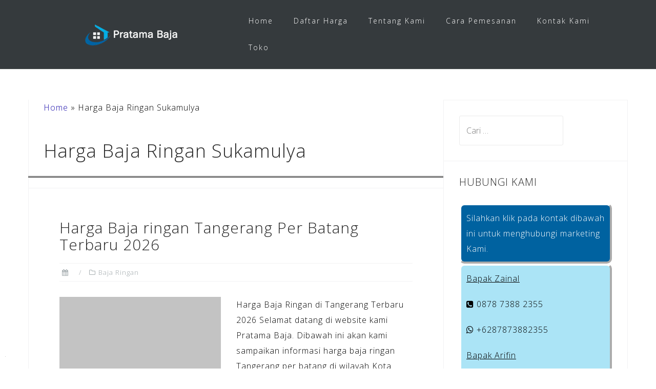

--- FILE ---
content_type: text/html; charset=UTF-8
request_url: https://pratamabaja.com/tag/harga-baja-ringan-sukamulya/
body_size: 20452
content:
<!DOCTYPE html><html lang="id"><head><meta charset="UTF-8"><meta name="viewport" content="width=device-width, initial-scale=1"><link rel="profile" href="https://gmpg.org/xfn/11"><link rel="pingback" href="https://pratamabaja.com/xmlrpc.php"><meta name='robots' content='index, follow, max-image-preview:large, max-snippet:-1, max-video-preview:-1' /><style>img:is([sizes="auto" i], [sizes^="auto," i]) { contain-intrinsic-size: 3000px 1500px }</style><title>Harga Harga Baja Ringan Sukamulya Per Meter 2025- Pratama Baja</title><link rel="canonical" href="https://pratamabaja.com/tag/harga-baja-ringan-sukamulya/" /><meta property="og:locale" content="id_ID" /><meta property="og:type" content="article" /><meta property="og:title" content="Harga Harga Baja Ringan Sukamulya Per Meter 2025- Pratama Baja" /><meta property="og:url" content="https://pratamabaja.com/tag/harga-baja-ringan-sukamulya/" /><meta property="og:site_name" content="Pratama Baja" /><meta name="twitter:card" content="summary_large_image" /> <script type="application/ld+json" class="yoast-schema-graph">{"@context":"https://schema.org","@graph":[{"@type":"CollectionPage","@id":"https://pratamabaja.com/tag/harga-baja-ringan-sukamulya/","url":"https://pratamabaja.com/tag/harga-baja-ringan-sukamulya/","name":"Harga Harga Baja Ringan Sukamulya Per Meter 2025- Pratama Baja","isPartOf":{"@id":"https://pratamabaja.com/#website"},"primaryImageOfPage":{"@id":"https://pratamabaja.com/tag/harga-baja-ringan-sukamulya/#primaryimage"},"image":{"@id":"https://pratamabaja.com/tag/harga-baja-ringan-sukamulya/#primaryimage"},"thumbnailUrl":"https://pratamabaja.com/wp-content/uploads/2020/04/harga-baja-ringan-tangerang.jpg","breadcrumb":{"@id":"https://pratamabaja.com/tag/harga-baja-ringan-sukamulya/#breadcrumb"},"inLanguage":"id"},{"@type":"ImageObject","inLanguage":"id","@id":"https://pratamabaja.com/tag/harga-baja-ringan-sukamulya/#primaryimage","url":"https://pratamabaja.com/wp-content/uploads/2020/04/harga-baja-ringan-tangerang.jpg","contentUrl":"https://pratamabaja.com/wp-content/uploads/2020/04/harga-baja-ringan-tangerang.jpg","width":650,"height":433,"caption":"harga baja ringan tangerang"},{"@type":"BreadcrumbList","@id":"https://pratamabaja.com/tag/harga-baja-ringan-sukamulya/#breadcrumb","itemListElement":[{"@type":"ListItem","position":1,"name":"Home","item":"https://pratamabaja.com/"},{"@type":"ListItem","position":2,"name":"Harga Baja Ringan Sukamulya"}]},{"@type":"WebSite","@id":"https://pratamabaja.com/#website","url":"https://pratamabaja.com/","name":"Pratama Baja","description":"Pusat Bahan Bangunan Murah dan Berkualitas","publisher":{"@id":"https://pratamabaja.com/#organization"},"potentialAction":[{"@type":"SearchAction","target":{"@type":"EntryPoint","urlTemplate":"https://pratamabaja.com/?s={search_term_string}"},"query-input":{"@type":"PropertyValueSpecification","valueRequired":true,"valueName":"search_term_string"}}],"inLanguage":"id"},{"@type":"Organization","@id":"https://pratamabaja.com/#organization","name":"Pratama Baja","url":"https://pratamabaja.com/","logo":{"@type":"ImageObject","inLanguage":"id","@id":"https://pratamabaja.com/#/schema/logo/image/","url":"https://pratamabaja.com/wp-content/uploads/2019/06/pratama-baja.png","contentUrl":"https://pratamabaja.com/wp-content/uploads/2019/06/pratama-baja.png","width":431,"height":108,"caption":"Pratama Baja"},"image":{"@id":"https://pratamabaja.com/#/schema/logo/image/"}}]}</script> <link rel='dns-prefetch' href='//static.addtoany.com' /><link rel='dns-prefetch' href='//fonts.googleapis.com' /><link rel="alternate" type="application/rss+xml" title="Pratama Baja &raquo; Feed" href="https://pratamabaja.com/feed/" /><link rel="alternate" type="application/rss+xml" title="Pratama Baja &raquo; Umpan Komentar" href="https://pratamabaja.com/comments/feed/" /><link rel="alternate" type="application/rss+xml" title="Pratama Baja &raquo; Harga Baja Ringan Sukamulya Umpan Tag" href="https://pratamabaja.com/tag/harga-baja-ringan-sukamulya/feed/" /> <script type="text/javascript">/*  */
window._wpemojiSettings = {"baseUrl":"https:\/\/s.w.org\/images\/core\/emoji\/16.0.1\/72x72\/","ext":".png","svgUrl":"https:\/\/s.w.org\/images\/core\/emoji\/16.0.1\/svg\/","svgExt":".svg","source":{"concatemoji":"https:\/\/pratamabaja.com\/wp-includes\/js\/wp-emoji-release.min.js?ver=6.8.3"}};
/*! This file is auto-generated */
!function(s,n){var o,i,e;function c(e){try{var t={supportTests:e,timestamp:(new Date).valueOf()};sessionStorage.setItem(o,JSON.stringify(t))}catch(e){}}function p(e,t,n){e.clearRect(0,0,e.canvas.width,e.canvas.height),e.fillText(t,0,0);var t=new Uint32Array(e.getImageData(0,0,e.canvas.width,e.canvas.height).data),a=(e.clearRect(0,0,e.canvas.width,e.canvas.height),e.fillText(n,0,0),new Uint32Array(e.getImageData(0,0,e.canvas.width,e.canvas.height).data));return t.every(function(e,t){return e===a[t]})}function u(e,t){e.clearRect(0,0,e.canvas.width,e.canvas.height),e.fillText(t,0,0);for(var n=e.getImageData(16,16,1,1),a=0;a<n.data.length;a++)if(0!==n.data[a])return!1;return!0}function f(e,t,n,a){switch(t){case"flag":return n(e,"\ud83c\udff3\ufe0f\u200d\u26a7\ufe0f","\ud83c\udff3\ufe0f\u200b\u26a7\ufe0f")?!1:!n(e,"\ud83c\udde8\ud83c\uddf6","\ud83c\udde8\u200b\ud83c\uddf6")&&!n(e,"\ud83c\udff4\udb40\udc67\udb40\udc62\udb40\udc65\udb40\udc6e\udb40\udc67\udb40\udc7f","\ud83c\udff4\u200b\udb40\udc67\u200b\udb40\udc62\u200b\udb40\udc65\u200b\udb40\udc6e\u200b\udb40\udc67\u200b\udb40\udc7f");case"emoji":return!a(e,"\ud83e\udedf")}return!1}function g(e,t,n,a){var r="undefined"!=typeof WorkerGlobalScope&&self instanceof WorkerGlobalScope?new OffscreenCanvas(300,150):s.createElement("canvas"),o=r.getContext("2d",{willReadFrequently:!0}),i=(o.textBaseline="top",o.font="600 32px Arial",{});return e.forEach(function(e){i[e]=t(o,e,n,a)}),i}function t(e){var t=s.createElement("script");t.src=e,t.defer=!0,s.head.appendChild(t)}"undefined"!=typeof Promise&&(o="wpEmojiSettingsSupports",i=["flag","emoji"],n.supports={everything:!0,everythingExceptFlag:!0},e=new Promise(function(e){s.addEventListener("DOMContentLoaded",e,{once:!0})}),new Promise(function(t){var n=function(){try{var e=JSON.parse(sessionStorage.getItem(o));if("object"==typeof e&&"number"==typeof e.timestamp&&(new Date).valueOf()<e.timestamp+604800&&"object"==typeof e.supportTests)return e.supportTests}catch(e){}return null}();if(!n){if("undefined"!=typeof Worker&&"undefined"!=typeof OffscreenCanvas&&"undefined"!=typeof URL&&URL.createObjectURL&&"undefined"!=typeof Blob)try{var e="postMessage("+g.toString()+"("+[JSON.stringify(i),f.toString(),p.toString(),u.toString()].join(",")+"));",a=new Blob([e],{type:"text/javascript"}),r=new Worker(URL.createObjectURL(a),{name:"wpTestEmojiSupports"});return void(r.onmessage=function(e){c(n=e.data),r.terminate(),t(n)})}catch(e){}c(n=g(i,f,p,u))}t(n)}).then(function(e){for(var t in e)n.supports[t]=e[t],n.supports.everything=n.supports.everything&&n.supports[t],"flag"!==t&&(n.supports.everythingExceptFlag=n.supports.everythingExceptFlag&&n.supports[t]);n.supports.everythingExceptFlag=n.supports.everythingExceptFlag&&!n.supports.flag,n.DOMReady=!1,n.readyCallback=function(){n.DOMReady=!0}}).then(function(){return e}).then(function(){var e;n.supports.everything||(n.readyCallback(),(e=n.source||{}).concatemoji?t(e.concatemoji):e.wpemoji&&e.twemoji&&(t(e.twemoji),t(e.wpemoji)))}))}((window,document),window._wpemojiSettings);
/*  */</script> <link data-optimized="1" rel='stylesheet' id='bootstrap-css' href='https://pratamabaja.com/wp-content/litespeed/css/a1bc0a398e50f7b12ab194ed433ad1fd.css?ver=5e107' type='text/css' media='all' /><style id='wp-emoji-styles-inline-css' type='text/css'>img.wp-smiley, img.emoji {
		display: inline !important;
		border: none !important;
		box-shadow: none !important;
		height: 1em !important;
		width: 1em !important;
		margin: 0 0.07em !important;
		vertical-align: -0.1em !important;
		background: none !important;
		padding: 0 !important;
	}</style><link data-optimized="1" rel='stylesheet' id='wp-block-library-css' href='https://pratamabaja.com/wp-content/litespeed/css/1057dd3ba6988eb182a4f69eb83b4b7a.css?ver=1c193' type='text/css' media='all' /><style id='classic-theme-styles-inline-css' type='text/css'>/*! This file is auto-generated */
.wp-block-button__link{color:#fff;background-color:#32373c;border-radius:9999px;box-shadow:none;text-decoration:none;padding:calc(.667em + 2px) calc(1.333em + 2px);font-size:1.125em}.wp-block-file__button{background:#32373c;color:#fff;text-decoration:none}</style><style id='global-styles-inline-css' type='text/css'>:root{--wp--preset--aspect-ratio--square: 1;--wp--preset--aspect-ratio--4-3: 4/3;--wp--preset--aspect-ratio--3-4: 3/4;--wp--preset--aspect-ratio--3-2: 3/2;--wp--preset--aspect-ratio--2-3: 2/3;--wp--preset--aspect-ratio--16-9: 16/9;--wp--preset--aspect-ratio--9-16: 9/16;--wp--preset--color--black: #000000;--wp--preset--color--cyan-bluish-gray: #abb8c3;--wp--preset--color--white: #ffffff;--wp--preset--color--pale-pink: #f78da7;--wp--preset--color--vivid-red: #cf2e2e;--wp--preset--color--luminous-vivid-orange: #ff6900;--wp--preset--color--luminous-vivid-amber: #fcb900;--wp--preset--color--light-green-cyan: #7bdcb5;--wp--preset--color--vivid-green-cyan: #00d084;--wp--preset--color--pale-cyan-blue: #8ed1fc;--wp--preset--color--vivid-cyan-blue: #0693e3;--wp--preset--color--vivid-purple: #9b51e0;--wp--preset--gradient--vivid-cyan-blue-to-vivid-purple: linear-gradient(135deg,rgba(6,147,227,1) 0%,rgb(155,81,224) 100%);--wp--preset--gradient--light-green-cyan-to-vivid-green-cyan: linear-gradient(135deg,rgb(122,220,180) 0%,rgb(0,208,130) 100%);--wp--preset--gradient--luminous-vivid-amber-to-luminous-vivid-orange: linear-gradient(135deg,rgba(252,185,0,1) 0%,rgba(255,105,0,1) 100%);--wp--preset--gradient--luminous-vivid-orange-to-vivid-red: linear-gradient(135deg,rgba(255,105,0,1) 0%,rgb(207,46,46) 100%);--wp--preset--gradient--very-light-gray-to-cyan-bluish-gray: linear-gradient(135deg,rgb(238,238,238) 0%,rgb(169,184,195) 100%);--wp--preset--gradient--cool-to-warm-spectrum: linear-gradient(135deg,rgb(74,234,220) 0%,rgb(151,120,209) 20%,rgb(207,42,186) 40%,rgb(238,44,130) 60%,rgb(251,105,98) 80%,rgb(254,248,76) 100%);--wp--preset--gradient--blush-light-purple: linear-gradient(135deg,rgb(255,206,236) 0%,rgb(152,150,240) 100%);--wp--preset--gradient--blush-bordeaux: linear-gradient(135deg,rgb(254,205,165) 0%,rgb(254,45,45) 50%,rgb(107,0,62) 100%);--wp--preset--gradient--luminous-dusk: linear-gradient(135deg,rgb(255,203,112) 0%,rgb(199,81,192) 50%,rgb(65,88,208) 100%);--wp--preset--gradient--pale-ocean: linear-gradient(135deg,rgb(255,245,203) 0%,rgb(182,227,212) 50%,rgb(51,167,181) 100%);--wp--preset--gradient--electric-grass: linear-gradient(135deg,rgb(202,248,128) 0%,rgb(113,206,126) 100%);--wp--preset--gradient--midnight: linear-gradient(135deg,rgb(2,3,129) 0%,rgb(40,116,252) 100%);--wp--preset--font-size--small: 13px;--wp--preset--font-size--medium: 20px;--wp--preset--font-size--large: 36px;--wp--preset--font-size--x-large: 42px;--wp--preset--spacing--20: 0.44rem;--wp--preset--spacing--30: 0.67rem;--wp--preset--spacing--40: 1rem;--wp--preset--spacing--50: 1.5rem;--wp--preset--spacing--60: 2.25rem;--wp--preset--spacing--70: 3.38rem;--wp--preset--spacing--80: 5.06rem;--wp--preset--shadow--natural: 6px 6px 9px rgba(0, 0, 0, 0.2);--wp--preset--shadow--deep: 12px 12px 50px rgba(0, 0, 0, 0.4);--wp--preset--shadow--sharp: 6px 6px 0px rgba(0, 0, 0, 0.2);--wp--preset--shadow--outlined: 6px 6px 0px -3px rgba(255, 255, 255, 1), 6px 6px rgba(0, 0, 0, 1);--wp--preset--shadow--crisp: 6px 6px 0px rgba(0, 0, 0, 1);}:where(.is-layout-flex){gap: 0.5em;}:where(.is-layout-grid){gap: 0.5em;}body .is-layout-flex{display: flex;}.is-layout-flex{flex-wrap: wrap;align-items: center;}.is-layout-flex > :is(*, div){margin: 0;}body .is-layout-grid{display: grid;}.is-layout-grid > :is(*, div){margin: 0;}:where(.wp-block-columns.is-layout-flex){gap: 2em;}:where(.wp-block-columns.is-layout-grid){gap: 2em;}:where(.wp-block-post-template.is-layout-flex){gap: 1.25em;}:where(.wp-block-post-template.is-layout-grid){gap: 1.25em;}.has-black-color{color: var(--wp--preset--color--black) !important;}.has-cyan-bluish-gray-color{color: var(--wp--preset--color--cyan-bluish-gray) !important;}.has-white-color{color: var(--wp--preset--color--white) !important;}.has-pale-pink-color{color: var(--wp--preset--color--pale-pink) !important;}.has-vivid-red-color{color: var(--wp--preset--color--vivid-red) !important;}.has-luminous-vivid-orange-color{color: var(--wp--preset--color--luminous-vivid-orange) !important;}.has-luminous-vivid-amber-color{color: var(--wp--preset--color--luminous-vivid-amber) !important;}.has-light-green-cyan-color{color: var(--wp--preset--color--light-green-cyan) !important;}.has-vivid-green-cyan-color{color: var(--wp--preset--color--vivid-green-cyan) !important;}.has-pale-cyan-blue-color{color: var(--wp--preset--color--pale-cyan-blue) !important;}.has-vivid-cyan-blue-color{color: var(--wp--preset--color--vivid-cyan-blue) !important;}.has-vivid-purple-color{color: var(--wp--preset--color--vivid-purple) !important;}.has-black-background-color{background-color: var(--wp--preset--color--black) !important;}.has-cyan-bluish-gray-background-color{background-color: var(--wp--preset--color--cyan-bluish-gray) !important;}.has-white-background-color{background-color: var(--wp--preset--color--white) !important;}.has-pale-pink-background-color{background-color: var(--wp--preset--color--pale-pink) !important;}.has-vivid-red-background-color{background-color: var(--wp--preset--color--vivid-red) !important;}.has-luminous-vivid-orange-background-color{background-color: var(--wp--preset--color--luminous-vivid-orange) !important;}.has-luminous-vivid-amber-background-color{background-color: var(--wp--preset--color--luminous-vivid-amber) !important;}.has-light-green-cyan-background-color{background-color: var(--wp--preset--color--light-green-cyan) !important;}.has-vivid-green-cyan-background-color{background-color: var(--wp--preset--color--vivid-green-cyan) !important;}.has-pale-cyan-blue-background-color{background-color: var(--wp--preset--color--pale-cyan-blue) !important;}.has-vivid-cyan-blue-background-color{background-color: var(--wp--preset--color--vivid-cyan-blue) !important;}.has-vivid-purple-background-color{background-color: var(--wp--preset--color--vivid-purple) !important;}.has-black-border-color{border-color: var(--wp--preset--color--black) !important;}.has-cyan-bluish-gray-border-color{border-color: var(--wp--preset--color--cyan-bluish-gray) !important;}.has-white-border-color{border-color: var(--wp--preset--color--white) !important;}.has-pale-pink-border-color{border-color: var(--wp--preset--color--pale-pink) !important;}.has-vivid-red-border-color{border-color: var(--wp--preset--color--vivid-red) !important;}.has-luminous-vivid-orange-border-color{border-color: var(--wp--preset--color--luminous-vivid-orange) !important;}.has-luminous-vivid-amber-border-color{border-color: var(--wp--preset--color--luminous-vivid-amber) !important;}.has-light-green-cyan-border-color{border-color: var(--wp--preset--color--light-green-cyan) !important;}.has-vivid-green-cyan-border-color{border-color: var(--wp--preset--color--vivid-green-cyan) !important;}.has-pale-cyan-blue-border-color{border-color: var(--wp--preset--color--pale-cyan-blue) !important;}.has-vivid-cyan-blue-border-color{border-color: var(--wp--preset--color--vivid-cyan-blue) !important;}.has-vivid-purple-border-color{border-color: var(--wp--preset--color--vivid-purple) !important;}.has-vivid-cyan-blue-to-vivid-purple-gradient-background{background: var(--wp--preset--gradient--vivid-cyan-blue-to-vivid-purple) !important;}.has-light-green-cyan-to-vivid-green-cyan-gradient-background{background: var(--wp--preset--gradient--light-green-cyan-to-vivid-green-cyan) !important;}.has-luminous-vivid-amber-to-luminous-vivid-orange-gradient-background{background: var(--wp--preset--gradient--luminous-vivid-amber-to-luminous-vivid-orange) !important;}.has-luminous-vivid-orange-to-vivid-red-gradient-background{background: var(--wp--preset--gradient--luminous-vivid-orange-to-vivid-red) !important;}.has-very-light-gray-to-cyan-bluish-gray-gradient-background{background: var(--wp--preset--gradient--very-light-gray-to-cyan-bluish-gray) !important;}.has-cool-to-warm-spectrum-gradient-background{background: var(--wp--preset--gradient--cool-to-warm-spectrum) !important;}.has-blush-light-purple-gradient-background{background: var(--wp--preset--gradient--blush-light-purple) !important;}.has-blush-bordeaux-gradient-background{background: var(--wp--preset--gradient--blush-bordeaux) !important;}.has-luminous-dusk-gradient-background{background: var(--wp--preset--gradient--luminous-dusk) !important;}.has-pale-ocean-gradient-background{background: var(--wp--preset--gradient--pale-ocean) !important;}.has-electric-grass-gradient-background{background: var(--wp--preset--gradient--electric-grass) !important;}.has-midnight-gradient-background{background: var(--wp--preset--gradient--midnight) !important;}.has-small-font-size{font-size: var(--wp--preset--font-size--small) !important;}.has-medium-font-size{font-size: var(--wp--preset--font-size--medium) !important;}.has-large-font-size{font-size: var(--wp--preset--font-size--large) !important;}.has-x-large-font-size{font-size: var(--wp--preset--font-size--x-large) !important;}
:where(.wp-block-post-template.is-layout-flex){gap: 1.25em;}:where(.wp-block-post-template.is-layout-grid){gap: 1.25em;}
:where(.wp-block-columns.is-layout-flex){gap: 2em;}:where(.wp-block-columns.is-layout-grid){gap: 2em;}
:root :where(.wp-block-pullquote){font-size: 1.5em;line-height: 1.6;}</style><link data-optimized="1" rel='stylesheet' id='contact-form-7-css' href='https://pratamabaja.com/wp-content/litespeed/css/e567472821b33a12fd172dd49bda6099.css?ver=7559e' type='text/css' media='all' /><link data-optimized="1" rel='stylesheet' id='woocommerce-layout-css' href='https://pratamabaja.com/wp-content/litespeed/css/eed12bc834a041570568d0e83b873806.css?ver=63a28' type='text/css' media='all' /><link data-optimized="1" rel='stylesheet' id='woocommerce-smallscreen-css' href='https://pratamabaja.com/wp-content/litespeed/css/d89643e901b445168cccd9069c6a7d93.css?ver=cef55' type='text/css' media='only screen and (max-width: 768px)' /><link data-optimized="1" rel='stylesheet' id='woocommerce-general-css' href='https://pratamabaja.com/wp-content/litespeed/css/c853886a09a8a5694b6f8e8ae1d7877a.css?ver=d8aa3' type='text/css' media='all' /><style id='woocommerce-inline-inline-css' type='text/css'>.woocommerce form .form-row .required { visibility: visible; }</style><link data-optimized="1" rel='stylesheet' id='astrid-style-css' href='https://pratamabaja.com/wp-content/litespeed/css/b4a01bff825689aa99e3a6fd2ba9ad4c.css?ver=809cb' type='text/css' media='all' /><style id='astrid-style-inline-css' type='text/css'>.site-header {position: fixed;}
.woocommerce .woocommerce-message:before,.woocommerce #payment #place_order,.woocommerce-page #payment #place_order,.woocommerce .cart .button, .woocommerce .cart input.button,.woocommerce-cart .wc-proceed-to-checkout a.checkout-button,.woocommerce #review_form #respond .form-submit input,.woocommerce a.button,.woocommerce div.product form.cart .button,.woocommerce .star-rating,.page-header .page-title .fa,.site-footer a:hover,.footer-info a:hover,.footer-widgets a:hover,.testimonial-title a:hover,.employee-title a:hover,.fact .fa,.service-title a:hover,.widget-area .widget a:hover,.entry-meta a:hover,.entry-footer a:hover,.entry-title a:hover,.comment-navigation a:hover,.posts-navigation a:hover,.post-navigation a:hover,.main-navigation a:hover,.main-navigation li.focus > a,a,a:hover,button,.button,input[type="button"],input[type="reset"],input[type="submit"] { color:#1a0dab}
.social-menu-widget a,.woocommerce span.onsale,.woocommerce #payment #place_order:hover, .woocommerce-page #payment #place_order:hover,.woocommerce .cart .button:hover, .woocommerce .cart input.button:hover,.woocommerce-cart .wc-proceed-to-checkout a.checkout-button:hover,.woocommerce #review_form #respond .form-submit input:hover,.woocommerce div.product form.cart .button:hover,.woocommerce a.button:hover,.preloader-inner ul li,.progress-animate,button:hover,.button:hover,input[type="button"]:hover,input[type="reset"]:hover,input[type="submit"]:hover { background-color:#1a0dab}
.woocommerce .woocommerce-message,.woocommerce #payment #place_order,.woocommerce-page #payment #place_order,.woocommerce .cart .button, .woocommerce .cart input.button,.woocommerce-cart .wc-proceed-to-checkout a.checkout-button,.woocommerce #review_form #respond .form-submit input,.woocommerce a.button,.woocommerce div.product form.cart .button,.main-navigation li a::after,.main-navigation li a::before,button,.button,input[type="button"],input[type="reset"],input[type="submit"] { border-color:#1a0dab}
.site-title a,.site-title a:hover { color:#ffffff}
.site-description { color:#BDBDBD}
.site-header,.site-header.header-scrolled { background-color:rgba(32,37,41,0.9)}
@media only screen and (max-width: 1024px) { .site-header.has-header,.site-header.has-video,.site-header.has-single,.site-header.has-shortcode { background-color:rgba(32,37,41,0.9)} }
body, .widget-area .widget, .widget-area .widget a { color:#000000}
.footer-widgets, .site-footer, .footer-info { background-color:#202529}
body {font-family: 'Open Sans', sans-serif;}
h1, h2, h3, h4, h5, h6, .fact .fact-number, .fact .fact-name, .site-title {font-family: 'Open Sans', sans-serif;}
.site-title { font-size:36px; }
.site-description { font-size:14px; }
h1 { font-size:36px; }
h2 { font-size:30px; }
h3 { font-size:24px; }
h4 { font-size:20px; }
h5 { font-size:14px; }
h6 { font-size:12px; }
body { font-size:16px; }</style><link rel='stylesheet' id='astrid-body-fonts-css' href='//fonts.googleapis.com/css?family=Open+Sans%3A300%2C300italic%2C600%2C600italic&#038;ver=6.8.3' type='text/css' media='all' /><link rel='stylesheet' id='astrid-headings-fonts-css' href='//fonts.googleapis.com/css?family=Open+Sans%3A300italic%2C300&#038;ver=6.8.3' type='text/css' media='all' /><link data-optimized="1" rel='stylesheet' id='font-awesome-css' href='https://pratamabaja.com/wp-content/litespeed/css/59026802c6a8093bdc854ea33bb1f733.css?ver=80dcd' type='text/css' media='all' /><link data-optimized="1" rel='stylesheet' id='tablepress-default-css' href='https://pratamabaja.com/wp-content/litespeed/css/ff12f36c6e4697be1f024df93d40ed03.css?ver=49945' type='text/css' media='all' /><link data-optimized="1" rel='stylesheet' id='addtoany-css' href='https://pratamabaja.com/wp-content/litespeed/css/a4bc90a18068362be37b3bed06334797.css?ver=9b55d' type='text/css' media='all' /> <script type="text/javascript" id="addtoany-core-js-before">/*  */
window.a2a_config=window.a2a_config||{};a2a_config.callbacks=[];a2a_config.overlays=[];a2a_config.templates={};a2a_localize = {
	Share: "Share",
	Save: "Save",
	Subscribe: "Subscribe",
	Email: "Email",
	Bookmark: "Bookmark",
	ShowAll: "Show all",
	ShowLess: "Show less",
	FindServices: "Find service(s)",
	FindAnyServiceToAddTo: "Instantly find any service to add to",
	PoweredBy: "Powered by",
	ShareViaEmail: "Share via email",
	SubscribeViaEmail: "Subscribe via email",
	BookmarkInYourBrowser: "Bookmark in your browser",
	BookmarkInstructions: "Press Ctrl+D or \u2318+D to bookmark this page",
	AddToYourFavorites: "Add to your favorites",
	SendFromWebOrProgram: "Send from any email address or email program",
	EmailProgram: "Email program",
	More: "More&#8230;",
	ThanksForSharing: "Thanks for sharing!",
	ThanksForFollowing: "Thanks for following!"
};
/*  */</script> <script type="text/javascript" defer src="https://static.addtoany.com/menu/page.js" id="addtoany-core-js"></script> <script type="text/javascript" src="https://pratamabaja.com/wp-includes/js/jquery/jquery.min.js?ver=3.7.1" id="jquery-core-js"></script> <script data-optimized="1" type="text/javascript" src="https://pratamabaja.com/wp-content/litespeed/js/e1fa04836c3ff7d9d48d2a191040ac4f.js?ver=05c49" id="jquery-migrate-js"></script> <script data-optimized="1" type="text/javascript" defer src="https://pratamabaja.com/wp-content/litespeed/js/94761c56ad401de6c98856e8ad98ffd5.js?ver=dfa7a" id="addtoany-jquery-js"></script> <script data-optimized="1" type="text/javascript" src="https://pratamabaja.com/wp-content/litespeed/js/e9cbdfa4c8df49727cf839e224cbfe6a.js?ver=c573a" id="wc-jquery-blockui-js" defer="defer" data-wp-strategy="defer"></script> <script type="text/javascript" id="wc-add-to-cart-js-extra">/*  */
var wc_add_to_cart_params = {"ajax_url":"\/wp-admin\/admin-ajax.php","wc_ajax_url":"\/?wc-ajax=%%endpoint%%","i18n_view_cart":"Lihat keranjang","cart_url":"https:\/\/pratamabaja.com\/cart\/","is_cart":"","cart_redirect_after_add":"no"};
/*  */</script> <script data-optimized="1" type="text/javascript" src="https://pratamabaja.com/wp-content/litespeed/js/b2c76b361a95aa69b84af4dc4e3e314e.js?ver=2ef8e" id="wc-add-to-cart-js" defer="defer" data-wp-strategy="defer"></script> <script data-optimized="1" type="text/javascript" src="https://pratamabaja.com/wp-content/litespeed/js/283e8e327bfac9b69c0ec20f23f094ae.js?ver=7c043" id="wc-js-cookie-js" defer="defer" data-wp-strategy="defer"></script> <script type="text/javascript" id="woocommerce-js-extra">/*  */
var woocommerce_params = {"ajax_url":"\/wp-admin\/admin-ajax.php","wc_ajax_url":"\/?wc-ajax=%%endpoint%%","i18n_password_show":"Tampilkan kata sandi","i18n_password_hide":"Sembunyikan kata sandi"};
/*  */</script> <script data-optimized="1" type="text/javascript" src="https://pratamabaja.com/wp-content/litespeed/js/8f8092cb9bd11ee3dc6d42f6436d207b.js?ver=d5f74" id="woocommerce-js" defer="defer" data-wp-strategy="defer"></script> <link rel="https://api.w.org/" href="https://pratamabaja.com/wp-json/" /><link rel="alternate" title="JSON" type="application/json" href="https://pratamabaja.com/wp-json/wp/v2/tags/1856" /><link rel="EditURI" type="application/rsd+xml" title="RSD" href="https://pratamabaja.com/xmlrpc.php?rsd" /><meta name="generator" content="WordPress 6.8.3" /><meta name="generator" content="WooCommerce 10.4.3" />
 <script async src="https://www.googletagmanager.com/gtag/js?id=G-N3HRHFWBBS"></script> <script>window.dataLayer = window.dataLayer || [];
  function gtag(){dataLayer.push(arguments);}
  gtag('js', new Date());

  gtag('config', 'G-N3HRHFWBBS');</script>  <script>(function(w,d,s,l,i){w[l]=w[l]||[];w[l].push({'gtm.start':
new Date().getTime(),event:'gtm.js'});var f=d.getElementsByTagName(s)[0],
j=d.createElement(s),dl=l!='dataLayer'?'&l='+l:'';j.async=true;j.src=
'https://www.googletagmanager.com/gtm.js?id='+i+dl;f.parentNode.insertBefore(j,f);
})(window,document,'script','dataLayer','GTM-WTRHS4XF');</script> 	<noscript><style>.woocommerce-product-gallery{ opacity: 1 !important; }</style></noscript><style type="text/css" id="custom-background-css">body.custom-background { background-color: #ffffff; }</style><link rel="icon" href="https://pratamabaja.com/wp-content/uploads/2019/06/cropped-pratama-baja-2-32x32.png" sizes="32x32" /><link rel="icon" href="https://pratamabaja.com/wp-content/uploads/2019/06/cropped-pratama-baja-2-192x192.png" sizes="192x192" /><link rel="apple-touch-icon" href="https://pratamabaja.com/wp-content/uploads/2019/06/cropped-pratama-baja-2-180x180.png" /><meta name="msapplication-TileImage" content="https://pratamabaja.com/wp-content/uploads/2019/06/cropped-pratama-baja-2-270x270.png" /><style type="text/css" id="wp-custom-css">#breadcrumbs {
  padding-left: 30px;
}

.taxonomy-description {
  margin: 15px;
	font-size: 18px;
}
.page-header .page-title {
  padding-bottom: 20px;
  border-bottom-style: double;
  padding: 30px;
}

.textwidget {
  font-size: 16px;
}
#breadcrumbs {
  padding-left: 30px;
  font-size: 16px;
	
}
#wa-pc {
position: fixed;
bottom: 10px;
left: 10px;
}
#hp-pc {
position: fixed;
bottom: 70px;
left: 10px;
}
.btn {
display: block;
width: 100%;
}

#listcategorypostswidget-2.widget.widget_listcategorypostswidget {
  font-size: 16px;
}

.wpcf7-form-control.wpcf7-text.wpcf7-validates-as-required {
  width: 300px;
}

.wpcf7-form-control.wpcf7-text {
  width: 300px;
}

.page-header .page-title .fa {
  display: none;
}</style></head><body data-rsssl=1 class="archive tag tag-harga-baja-ringan-sukamulya tag-1856 custom-background wp-custom-logo wp-theme-astrid theme-astrid woocommerce-no-js hfeed"><noscript><iframe src="https://www.googletagmanager.com/ns.html?id=GTM-WTRHS4XF"
height="0" width="0" style="display:none;visibility:hidden"></iframe></noscript><div class="preloader"><div class="preloader-inner"><ul><li></li><li></li><li></li><li></li><li></li><li></li></ul></div></div><div id="page" class="site">
<a class="skip-link screen-reader-text" href="#content">Skip to content</a><header id="masthead" class="site-header " role="banner"><div class="container"><div class="site-branding col-md-4 col-sm-6 col-xs-12">
<a href="https://pratamabaja.com/" class="custom-logo-link" rel="home"><img data-lazyloaded="1" src="[data-uri]" width="200" height="50" data-src="https://pratamabaja.com/wp-content/uploads/2019/06/cropped-pratama-baja-1.png" class="custom-logo" alt="Pratama Baja" decoding="async" data-srcset="https://pratamabaja.com/wp-content/uploads/2019/06/cropped-pratama-baja-1.png 200w, https://pratamabaja.com/wp-content/uploads/2019/06/cropped-pratama-baja-1-100x25.png 100w" data-sizes="(max-width: 200px) 100vw, 200px" /><noscript><img width="200" height="50" src="https://pratamabaja.com/wp-content/uploads/2019/06/cropped-pratama-baja-1.png" class="custom-logo" alt="Pratama Baja" decoding="async" srcset="https://pratamabaja.com/wp-content/uploads/2019/06/cropped-pratama-baja-1.png 200w, https://pratamabaja.com/wp-content/uploads/2019/06/cropped-pratama-baja-1-100x25.png 100w" sizes="(max-width: 200px) 100vw, 200px" /></noscript></a></div><div class="btn-menu col-md-8 col-sm-6 col-xs-12"><i class="fa fa-navicon"></i></div><nav id="mainnav" class="main-navigation col-md-8 col-sm-6 col-xs-12" role="navigation"><div class="menu-menu-container"><ul id="primary-menu" class="menu"><li id="menu-item-1103" class="menu-item menu-item-type-post_type menu-item-object-page menu-item-1103"><a href="https://pratamabaja.com/selamat-datang/">Home</a></li><li id="menu-item-1130" class="menu-item menu-item-type-custom menu-item-object-custom menu-item-has-children menu-item-1130"><a href="#">Daftar Harga</a><ul class="sub-menu"><li id="menu-item-1131" class="menu-item menu-item-type-custom menu-item-object-custom menu-item-has-children menu-item-1131"><a href="https://pratamabaja.com/harga-atap-spandek/">Harga Atap Spandek</a><ul class="sub-menu"><li id="menu-item-1132" class="menu-item menu-item-type-custom menu-item-object-custom menu-item-1132"><a href="https://pratamabaja.com/harga-atap-spandek-warna/">Harga Atap Spandek Warna</a></li><li id="menu-item-1135" class="menu-item menu-item-type-post_type menu-item-object-post menu-item-1135"><a href="https://pratamabaja.com/harga-atap-spandek-laminasi/">Harga Atap Spandek Laminasi</a></li><li id="menu-item-1136" class="menu-item menu-item-type-post_type menu-item-object-post menu-item-1136"><a href="https://pratamabaja.com/harga-atap-spandek-zincalume/">Harga Atap Spandek Zincalume</a></li><li id="menu-item-1138" class="menu-item menu-item-type-post_type menu-item-object-post menu-item-1138"><a href="https://pratamabaja.com/harga-atap-spandek-kencana/">Harga Atap Spandek Kencana</a></li><li id="menu-item-1140" class="menu-item menu-item-type-post_type menu-item-object-post menu-item-1140"><a href="https://pratamabaja.com/harga-atap-spandek-lapis-alumunium-foil/">Harga Atap Spandek Lapis Alumunium Foil</a></li><li id="menu-item-1141" class="menu-item menu-item-type-post_type menu-item-object-post menu-item-1141"><a href="https://pratamabaja.com/harga-atap-spandek-transparan/">Harga Atap Spandek Transparan</a></li><li id="menu-item-1139" class="menu-item menu-item-type-post_type menu-item-object-post menu-item-1139"><a href="https://pratamabaja.com/harga-atap-spandek-bluescope/">Harga Atap Spandek Bluescope</a></li><li id="menu-item-1142" class="menu-item menu-item-type-post_type menu-item-object-post menu-item-1142"><a href="https://pratamabaja.com/harga-atap-spandek-lapis-peredam/">Harga Atap Spandek Lapis Peredam</a></li><li id="menu-item-1143" class="menu-item menu-item-type-post_type menu-item-object-post menu-item-1143"><a href="https://pratamabaja.com/harga-atap-spandek-lengkung/">Harga Atap Spandek Lengkung</a></li><li id="menu-item-1144" class="menu-item menu-item-type-post_type menu-item-object-post menu-item-1144"><a href="https://pratamabaja.com/harga-atap-spandek-pasir/">Harga Atap Spandek Pasir</a></li><li id="menu-item-4205" class="menu-item menu-item-type-custom menu-item-object-custom menu-item-4205"><a href="https://pratamabaja.com/harga-atap-spandek-kliplok/">Harga Atap Spandek Kliplok</a></li></ul></li><li id="menu-item-1134" class="menu-item menu-item-type-post_type menu-item-object-post menu-item-1134"><a href="https://pratamabaja.com/harga-bondek/">Harga Bondek</a></li><li id="menu-item-1133" class="menu-item menu-item-type-post_type menu-item-object-post menu-item-1133"><a href="https://pratamabaja.com/harga-genteng-metal-pasir/">Harga Genteng Metal Pasir</a></li><li id="menu-item-1137" class="menu-item menu-item-type-post_type menu-item-object-post menu-item-1137"><a href="https://pratamabaja.com/harga-seng-plat/">Harga Seng Plat</a></li><li id="menu-item-2414" class="menu-item menu-item-type-custom menu-item-object-custom menu-item-2414"><a href="https://pratamabaja.com/harga-batu-bata-merah/">Harga Batu Bata Merah</a></li><li id="menu-item-2415" class="menu-item menu-item-type-custom menu-item-object-custom menu-item-2415"><a href="https://pratamabaja.com/harga-grc-board/">Harga GRC Board</a></li><li id="menu-item-2416" class="menu-item menu-item-type-custom menu-item-object-custom menu-item-2416"><a href="https://pratamabaja.com/harga-baja-ringan/">Harga Baja Ringan</a></li><li id="menu-item-2417" class="menu-item menu-item-type-custom menu-item-object-custom menu-item-2417"><a href="https://pratamabaja.com/harga-hollow-baja-ringan/">Harga Hollow Plafon</a></li><li id="menu-item-2418" class="menu-item menu-item-type-custom menu-item-object-custom menu-item-2418"><a href="https://pratamabaja.com/harga-besi-wiremesh/">Harga Besi Wiremesh</a></li></ul></li><li id="menu-item-1100" class="menu-item menu-item-type-post_type menu-item-object-page menu-item-1100"><a href="https://pratamabaja.com/tentang-kami/">Tentang Kami</a></li><li id="menu-item-1101" class="menu-item menu-item-type-post_type menu-item-object-page menu-item-1101"><a href="https://pratamabaja.com/cara-pemesanan/">Cara Pemesanan</a></li><li id="menu-item-1102" class="menu-item menu-item-type-post_type menu-item-object-page menu-item-1102"><a href="https://pratamabaja.com/kontak-kami/">Kontak Kami</a></li><li id="menu-item-4247" class="menu-item menu-item-type-post_type menu-item-object-page menu-item-4247"><a href="https://pratamabaja.com/shop/">Toko</a></li></ul></div></nav></div></header><div class="header-clone"></div><div id="content" class="site-content"><div class="container"><div id="primary" class="content-area list"><main id="main" class="site-main" role="main"><p id="breadcrumbs"><span><span><a href="https://pratamabaja.com/">Home</a></span> » <span class="breadcrumb_last" aria-current="page">Harga Baja Ringan Sukamulya</span></span></p><header class="page-header"><h1 class="page-title"><i class="fa fa-tag"></i>Harga Baja Ringan Sukamulya</h1></header><div class="posts-layout"><article id="post-2257" class="post-2257 post type-post status-publish format-standard has-post-thumbnail hentry category-baja-ringan tag-harga-baja-ringan-balaraja tag-harga-baja-ringan-batuceper tag-harga-baja-ringan-benda tag-harga-baja-ringan-cibodas tag-harga-baja-ringan-cikupa tag-harga-baja-ringan-ciledug tag-harga-baja-ringan-cipondoh tag-harga-baja-ringan-ciputat tag-harga-baja-ringan-ciputat-timur tag-harga-baja-ringan-cisauk tag-harga-baja-ringan-cisoka tag-harga-baja-ringan-curug tag-harga-baja-ringan-gunungkaler tag-harga-baja-ringan-jambe tag-harga-baja-ringan-jatiuwung tag-harga-baja-ringan-jayanti tag-harga-baja-ringan-karangtengah tag-harga-baja-ringan-karawaci tag-harga-baja-ringan-kelapa-dua tag-harga-baja-ringan-kemiri tag-harga-baja-ringan-kosambi tag-harga-baja-ringan-kresek tag-harga-baja-ringan-kronjo tag-harga-baja-ringan-larangan tag-harga-baja-ringan-legok tag-harga-baja-ringan-mauk tag-harga-baja-ringan-mekarbaru tag-harga-baja-ringan-neglasari tag-harga-baja-ringan-pagedangan tag-harga-baja-ringan-pakuhaji tag-harga-baja-ringan-pamulang tag-harga-baja-ringan-panongan tag-harga-baja-ringan-pasarkemis tag-harga-baja-ringan-periuk tag-harga-baja-ringan-pinang tag-harga-baja-ringan-pondok-aren tag-harga-baja-ringan-rajeg tag-harga-baja-ringan-sepatan tag-harga-baja-ringan-sepatan-timur tag-harga-baja-ringan-serpong tag-harga-baja-ringan-serpong-utara tag-harga-baja-ringan-setu tag-harga-baja-ringan-sindang-jaya tag-harga-baja-ringan-solear tag-harga-baja-ringan-sukadiri tag-harga-baja-ringan-sukamulya tag-harga-baja-ringan-teluknaga tag-harga-baja-ringan-tigaraksa tag-tangerang clearfix"><header class="entry-header"><h2 class="entry-title"><a href="https://pratamabaja.com/harga-baja-ringan-tangerang/" rel="bookmark">Harga Baja ringan Tangerang Per Batang Terbaru 2026</a></h2><div class="entry-meta">
<span class="posted-on"><i class="fa fa-calendar"></i><a href="https://pratamabaja.com/harga-baja-ringan-tangerang/" rel="bookmark"><time class="entry-date published" datetime=""></time><time class="updated" datetime=""></time></a></span><span class="byline"> <i class="fa fa-user"></i><span class="author vcard"><a class="url fn n" href="https://pratamabaja.com/author/admin/">Pratama Baja</a></span></span><span class="cat-links"><i class="fa fa-folder-o"></i><a href="https://pratamabaja.com/category/baja-ringan/" rel="category tag">Baja Ringan</a></span></div></header><div class="entry-thumb">
<a href="https://pratamabaja.com/harga-baja-ringan-tangerang/" title="Harga Baja ringan Tangerang Per Batang Terbaru 2026"><img data-lazyloaded="1" src="[data-uri]" width="520" height="346" data-src="https://pratamabaja.com/wp-content/uploads/2020/04/harga-baja-ringan-tangerang-520x346.jpg" class="attachment-astrid-medium-thumb size-astrid-medium-thumb wp-post-image" alt="harga baja ringan tangerang" decoding="async" fetchpriority="high" data-srcset="https://pratamabaja.com/wp-content/uploads/2020/04/harga-baja-ringan-tangerang-520x346.jpg 520w, https://pratamabaja.com/wp-content/uploads/2020/04/harga-baja-ringan-tangerang-600x400.jpg 600w, https://pratamabaja.com/wp-content/uploads/2020/04/harga-baja-ringan-tangerang-300x200.jpg 300w, https://pratamabaja.com/wp-content/uploads/2020/04/harga-baja-ringan-tangerang-360x240.jpg 360w, https://pratamabaja.com/wp-content/uploads/2020/04/harga-baja-ringan-tangerang-250x167.jpg 250w, https://pratamabaja.com/wp-content/uploads/2020/04/harga-baja-ringan-tangerang-100x67.jpg 100w, https://pratamabaja.com/wp-content/uploads/2020/04/harga-baja-ringan-tangerang.jpg 650w" data-sizes="(max-width: 520px) 100vw, 520px" /><noscript><img width="520" height="346" src="https://pratamabaja.com/wp-content/uploads/2020/04/harga-baja-ringan-tangerang-520x346.jpg" class="attachment-astrid-medium-thumb size-astrid-medium-thumb wp-post-image" alt="harga baja ringan tangerang" decoding="async" fetchpriority="high" srcset="https://pratamabaja.com/wp-content/uploads/2020/04/harga-baja-ringan-tangerang-520x346.jpg 520w, https://pratamabaja.com/wp-content/uploads/2020/04/harga-baja-ringan-tangerang-600x400.jpg 600w, https://pratamabaja.com/wp-content/uploads/2020/04/harga-baja-ringan-tangerang-300x200.jpg 300w, https://pratamabaja.com/wp-content/uploads/2020/04/harga-baja-ringan-tangerang-360x240.jpg 360w, https://pratamabaja.com/wp-content/uploads/2020/04/harga-baja-ringan-tangerang-250x167.jpg 250w, https://pratamabaja.com/wp-content/uploads/2020/04/harga-baja-ringan-tangerang-100x67.jpg 100w, https://pratamabaja.com/wp-content/uploads/2020/04/harga-baja-ringan-tangerang.jpg 650w" sizes="(max-width: 520px) 100vw, 520px" /></noscript></a></div><div class="entry-summary"><p>Harga Baja Ringan di Tangerang Terbaru 2026 Selamat datang di website kami Pratama Baja. Dibawah ini akan kami sampaikan informasi harga baja ringan Tangerang per batang di wilayah Kota Tangerang, Kota Tangerang Selatan, Kabupaten Tangerang dan sekitarnya. Kami menjual baja [&hellip;]</p><div class="addtoany_share_save_container addtoany_content addtoany_content_bottom"><div class="a2a_kit a2a_kit_size_32 addtoany_list" data-a2a-url="https://pratamabaja.com/harga-baja-ringan-tangerang/" data-a2a-title="Harga Baja ringan Tangerang Per Batang Terbaru 2026"><a class="a2a_button_facebook" href="https://www.addtoany.com/add_to/facebook?linkurl=https%3A%2F%2Fpratamabaja.com%2Fharga-baja-ringan-tangerang%2F&amp;linkname=Harga%20Baja%20ringan%20Tangerang%20Per%20Batang%20Terbaru%202026" title="Facebook" rel="nofollow noopener" target="_blank"></a><a class="a2a_button_x" href="https://www.addtoany.com/add_to/x?linkurl=https%3A%2F%2Fpratamabaja.com%2Fharga-baja-ringan-tangerang%2F&amp;linkname=Harga%20Baja%20ringan%20Tangerang%20Per%20Batang%20Terbaru%202026" title="X" rel="nofollow noopener" target="_blank"></a><a class="a2a_button_telegram" href="https://www.addtoany.com/add_to/telegram?linkurl=https%3A%2F%2Fpratamabaja.com%2Fharga-baja-ringan-tangerang%2F&amp;linkname=Harga%20Baja%20ringan%20Tangerang%20Per%20Batang%20Terbaru%202026" title="Telegram" rel="nofollow noopener" target="_blank"></a><a class="a2a_button_pinterest" href="https://www.addtoany.com/add_to/pinterest?linkurl=https%3A%2F%2Fpratamabaja.com%2Fharga-baja-ringan-tangerang%2F&amp;linkname=Harga%20Baja%20ringan%20Tangerang%20Per%20Batang%20Terbaru%202026" title="Pinterest" rel="nofollow noopener" target="_blank"></a><a class="a2a_dd addtoany_share_save addtoany_share" href="https://www.addtoany.com/share"></a></div></div></div><div class="read-more clearfix">
<a class="button post-button" href="https://pratamabaja.com/harga-baja-ringan-tangerang/" title="Harga Baja ringan Tangerang Per Batang Terbaru 2026">Read more</a></div></article></div></main></div><aside id="secondary" class="widget-area" role="complementary"><aside id="search-2" class="widget widget_search"><form role="search" method="get" class="search-form" action="https://pratamabaja.com/">
<label>
<span class="screen-reader-text">Cari untuk:</span>
<input type="search" class="search-field" placeholder="Cari &hellip;" value="" name="s" />
</label>
<input type="submit" class="search-submit" value="Cari" /></form></aside><aside id="text-3" class="widget widget_text"><h4 class="widget-title">Hubungi Kami</h4><div class="textwidget"><div style="-moz-border-radius: 10px; -webkit-border-radius: 10px; background-color: #0062a0; color: #ffffff; border-radius: 10px; border: 4px outset #fff; padding: 10px; t-align: left;">Silahkan klik pada kontak dibawah ini untuk menghubungi marketing Kami.</div><div style="-moz-border-radius: 10px; -webkit-border-radius: 10px; background-color: #02ace454; font-size: 16px; border-radius: 10px; border: 4px outset #fff; padding: 10px; t-align: left;"><p><span style="text-decoration: underline;">Bapak Zainal</span></p><p><a href="tel:0878 7388 2355"><i class="fa fa-phone-square"></i> 0878 7388 2355</a></p><p><a href="https://api.whatsapp.com/send?phone=+6287873882355 &amp;text=Halo dengan Pratama Baja saya mau pesan bahan konstruksi daerah ...."><i class="fa fa-whatsapp"></i> +6287873882355</a></p><p><span style="text-decoration: underline;">Bapak Arifin</span></p><p><a href="tel:0812 8947 8187"><i class="fa fa-phone-square"></i> 0812 8947 8187</a></p><p>Terima kasih &#8230;!</p><div id="wa-pc"><a href="https://api.whatsapp.com/send?phone=+6287873882355&amp;text=Halo dengan Pratama Baja saya mau pesan bahan konstruksi bangunan daerah ...."><img data-lazyloaded="1" src="[data-uri]" decoding="async" data-src="https://pratamabaja.com/wp-content/uploads/2019/08/chat-via-whatsapp.png" border="0" /><noscript><img decoding="async" src="https://pratamabaja.com/wp-content/uploads/2019/08/chat-via-whatsapp.png" border="0" /></noscript></a></div></div></div></aside><aside id="listcategorypostswidget-2" class="widget widget_listcategorypostswidget"><h4 class="widget-title">Produk</h4><ul class="lcp_catlist" id="lcp_instance_listcategorypostswidget-2"><li><a href="https://pratamabaja.com/harga-atap-spandek/">Harga Atap Spandek Per Meter dan Per Lembar Juni 2026</a></li><li><a href="https://pratamabaja.com/harga-grc-board/">Harga GRC Board Per Lembar Terbaru Juni 2026</a></li><li><a href="https://pratamabaja.com/harga-besi-wiremesh/">Harga Besi Wiremesh Per Lembar dan Per Roll Juni 2026</a></li><li><a href="https://pratamabaja.com/harga-hollow-baja-ringan/">Harga Hollow Baja Ringan Plafon Per Batang Juni 2026</a></li><li><a href="https://pratamabaja.com/harga-baja-ringan/">Harga Baja Ringan SNI Per Batang Terbaru Juni 2026</a></li><li><a href="https://pratamabaja.com/harga-genteng-metal-pasir/">Harga Genteng Metal Pasir Per Lembar Terbaru Juni 2026</a></li><li><a href="https://pratamabaja.com/harga-seng-plat/">Harga Seng Plat Untuk Talang &#038; Nok Atap Juni 2026</a></li><li><a href="https://pratamabaja.com/harga-bondek/">Harga Bondek Terbaru Per Meter dan Per Lembar Juni 2026</a></li><li><a href="https://pratamabaja.com/harga-batu-bata-merah/">Harga Batu Bata Merah Per Biji dan Per M3 Terbaru Juni 2026</a></li></ul></aside><aside id="text-2" class="widget widget_text"><h4 class="widget-title">Formulir Kontak</h4><div class="textwidget"><div class="wpcf7 no-js" id="wpcf7-f1243-o1" lang="id-ID" dir="ltr" data-wpcf7-id="1243"><div class="screen-reader-response"><p role="status" aria-live="polite" aria-atomic="true"></p><ul></ul></div><form action="/tag/harga-baja-ringan-sukamulya/#wpcf7-f1243-o1" method="post" class="wpcf7-form init" aria-label="Formulir Kontak" novalidate="novalidate" data-status="init"><div style="display: none;">
<input type="hidden" name="_wpcf7" value="1243" />
<input type="hidden" name="_wpcf7_version" value="6.0.6" />
<input type="hidden" name="_wpcf7_locale" value="id_ID" />
<input type="hidden" name="_wpcf7_unit_tag" value="wpcf7-f1243-o1" />
<input type="hidden" name="_wpcf7_container_post" value="0" />
<input type="hidden" name="_wpcf7_posted_data_hash" value="" /></div><p><label> Nama<br />
<span class="wpcf7-form-control-wrap" data-name="your-name"><input size="40" maxlength="400" class="wpcf7-form-control wpcf7-text wpcf7-validates-as-required" aria-required="true" aria-invalid="false" value="" type="text" name="your-name" /></span> </label></p><p><label> Email<br />
<span class="wpcf7-form-control-wrap" data-name="your-email"><input size="40" maxlength="400" class="wpcf7-form-control wpcf7-email wpcf7-validates-as-required wpcf7-text wpcf7-validates-as-email" aria-required="true" aria-invalid="false" value="" type="email" name="your-email" /></span> </label></p><p><label> Judul<br />
<span class="wpcf7-form-control-wrap" data-name="your-subject"><input size="40" maxlength="400" class="wpcf7-form-control wpcf7-text" aria-invalid="false" value="" type="text" name="your-subject" /></span> </label></p><p><label> Pesan<br />
<span class="wpcf7-form-control-wrap" data-name="your-message"><textarea cols="40" rows="10" maxlength="2000" class="wpcf7-form-control wpcf7-textarea" aria-invalid="false" name="your-message"></textarea></span> </label></p><p><input class="wpcf7-form-control wpcf7-submit has-spinner" type="submit" value="Kirim" /></p><div class="wpcf7-response-output" aria-hidden="true"></div></form></div></div></aside></aside></div></div><div class="footer-wrapper"><div id="sidebar-footer" class="footer-widgets" role="complementary"><div class="container"><div class="sidebar-column col-md-4"><aside id="block-12" class="widget widget_block"><h3 class="widget-title">Tentang Kami</h3></aside><aside id="block-13" class="widget widget_block widget_text"><p>Pratama Baja merupakan web penjualan material bangunan di Indonesia.</p></aside><aside id="block-14" class="widget widget_block widget_text"><p>Melayani Berbagai jenis material untuk kebutuhan konstruksi bangunan.</p></aside><aside id="block-15" class="widget widget_block widget_text"><p>Siap menjalin kerjasama dalam menyuplai kebutuhan material anda.</p></aside></div><div class="sidebar-column col-md-4"><aside id="block-16" class="widget widget_block"><h3 class="widget-title">Workshop</h3></aside><aside id="block-19" class="widget widget_block"><div class="contact-info-box"><div class="contact-info-item"><div class="contact-text"><i class="fa fa-map-marker"></i></div><div class="contact-value">Jl. Cileungsi - Setu, RT.04/RW.01, Pasir Angin, Kec. Cileungsi, Kabupaten Bogor, Jawa Barat 16820</div></div><div class="contact-info-item"><div class="contact-text"><i class="fa fa-phone"></i></div><div class="contact-value">0812 8947 8187</div></div><div class="contact-info-item"><div class="contact-text"><i class="fa fa-fax"></i></div><div class="contact-value">FAX: (021) 80488786</div></div><div class="contact-info-item"><div class="contact-text"><i class="fa fa-envelope"></i></div><div class="contact-value">office.pratamabaja@gmail.com</div></div></div></aside></div><div class="sidebar-column col-md-4"><aside id="block-21" class="widget widget_block"><h3 class="widget-title">Layanan Situs</h3></aside><aside id="block-20" class="widget widget_block"><ul><li><a href="https://pratamabaja.com/harga-batu-bata-merah/">Batu Bata</a></li><li><a href="https://pratamabaja.com/harga-atap-spandek/">Atap Spandek</a></li><li><a href="https://pratamabaja.com/harga-bondek/">Bondek Cor</a></li><li><a href="https://pratamabaja.com/harga-baja-ringan/">Baja Ringan</a></li><li><a href="https://pratamabaja.com/harga-genteng-metal-pasir/">Genteng Metal</a></li><li><a href="https://pratamabaja.com/harga-hollow-baja-ringan/">Hollow Plafon</a></li><li><a href="#">Gypsum</a></li><li><a href="https://pratamabaja.com/harga-grc-board/">GRC Board</a></li><li><a href="https://pratamabaja.com/harga-besi-wiremesh/">Besi Wiremes</a></li></ul></aside></div></div></div><footer id="colophon" class="site-footer" role="contentinfo"><div class="site-info container"><div class="site-copyright">
Copyright &copy; 2019 <a href="https://pratamabaja.com/">Pratamabaja.com</a> All rights reserved.</div></div></footer></div></div> <script type="speculationrules">{"prefetch":[{"source":"document","where":{"and":[{"href_matches":"\/*"},{"not":{"href_matches":["\/wp-*.php","\/wp-admin\/*","\/wp-content\/uploads\/*","\/wp-content\/*","\/wp-content\/plugins\/*","\/wp-content\/themes\/astrid\/*","\/*\\?(.+)"]}},{"not":{"selector_matches":"a[rel~=\"nofollow\"]"}},{"not":{"selector_matches":".no-prefetch, .no-prefetch a"}}]},"eagerness":"conservative"}]}</script> <script type='text/javascript'>(function () {
			var c = document.body.className;
			c = c.replace(/woocommerce-no-js/, 'woocommerce-js');
			document.body.className = c;
		})();</script> <link data-optimized="1" rel='stylesheet' id='wc-blocks-style-css' href='https://pratamabaja.com/wp-content/litespeed/css/db6e3c7366cec5346161813f8d4971da.css?ver=2ba59' type='text/css' media='all' /> <script data-optimized="1" type="text/javascript" src="https://pratamabaja.com/wp-content/litespeed/js/974d6587b763b0d777ee2e666fa9cdb6.js?ver=6030b" id="wp-hooks-js"></script> <script data-optimized="1" type="text/javascript" src="https://pratamabaja.com/wp-content/litespeed/js/10921be29b8d3e9383eb88dc88fa985c.js?ver=25a5f" id="wp-i18n-js"></script> <script type="text/javascript" id="wp-i18n-js-after">/*  */
wp.i18n.setLocaleData( { 'text direction\u0004ltr': [ 'ltr' ] } );
/*  */</script> <script data-optimized="1" type="text/javascript" src="https://pratamabaja.com/wp-content/litespeed/js/d94099b22efd394c24bbd761ea426467.js?ver=4a45d" id="swv-js"></script> <script type="text/javascript" id="contact-form-7-js-before">/*  */
var wpcf7 = {
    "api": {
        "root": "https:\/\/pratamabaja.com\/wp-json\/",
        "namespace": "contact-form-7\/v1"
    },
    "cached": 1
};
/*  */</script> <script data-optimized="1" type="text/javascript" src="https://pratamabaja.com/wp-content/litespeed/js/c116c1a1abc511c6770d77721a664450.js?ver=5cb97" id="contact-form-7-js"></script> <script data-optimized="1" type="text/javascript" src="https://pratamabaja.com/wp-content/litespeed/js/b95841d8a02075412e25342c6fbe06de.js?ver=3da7a" id="astrid-main-js"></script> <script data-optimized="1" type="text/javascript" src="https://pratamabaja.com/wp-content/litespeed/js/069b9eb454eef4c7ad5a0a4cdecaa28a.js?ver=467eb" id="astrid-scripts-js"></script> <!--[if lt IE 9]> <script type="text/javascript" src="https://pratamabaja.com/wp-content/themes/astrid/js/html5shiv.js?ver=6.8.3" id="astrid-html5shiv-js"></script> <![endif]--> <script data-optimized="1" type="text/javascript" src="https://pratamabaja.com/wp-content/litespeed/js/3c1d754778019d511e9d74d45da399fe.js?ver=7abc6" id="sourcebuster-js-js"></script> <script type="text/javascript" id="wc-order-attribution-js-extra">/*  */
var wc_order_attribution = {"params":{"lifetime":1.0e-5,"session":30,"base64":false,"ajaxurl":"https:\/\/pratamabaja.com\/wp-admin\/admin-ajax.php","prefix":"wc_order_attribution_","allowTracking":true},"fields":{"source_type":"current.typ","referrer":"current_add.rf","utm_campaign":"current.cmp","utm_source":"current.src","utm_medium":"current.mdm","utm_content":"current.cnt","utm_id":"current.id","utm_term":"current.trm","utm_source_platform":"current.plt","utm_creative_format":"current.fmt","utm_marketing_tactic":"current.tct","session_entry":"current_add.ep","session_start_time":"current_add.fd","session_pages":"session.pgs","session_count":"udata.vst","user_agent":"udata.uag"}};
/*  */</script> <script data-optimized="1" type="text/javascript" src="https://pratamabaja.com/wp-content/litespeed/js/09469c70472a96e2e51f1eb0f3205629.js?ver=346b7" id="wc-order-attribution-js"></script> <script data-no-optimize="1">window.lazyLoadOptions=Object.assign({},{threshold:300},window.lazyLoadOptions||{});!function(t,e){"object"==typeof exports&&"undefined"!=typeof module?module.exports=e():"function"==typeof define&&define.amd?define(e):(t="undefined"!=typeof globalThis?globalThis:t||self).LazyLoad=e()}(this,function(){"use strict";function e(){return(e=Object.assign||function(t){for(var e=1;e<arguments.length;e++){var n,a=arguments[e];for(n in a)Object.prototype.hasOwnProperty.call(a,n)&&(t[n]=a[n])}return t}).apply(this,arguments)}function o(t){return e({},at,t)}function l(t,e){return t.getAttribute(gt+e)}function c(t){return l(t,vt)}function s(t,e){return function(t,e,n){e=gt+e;null!==n?t.setAttribute(e,n):t.removeAttribute(e)}(t,vt,e)}function i(t){return s(t,null),0}function r(t){return null===c(t)}function u(t){return c(t)===_t}function d(t,e,n,a){t&&(void 0===a?void 0===n?t(e):t(e,n):t(e,n,a))}function f(t,e){et?t.classList.add(e):t.className+=(t.className?" ":"")+e}function _(t,e){et?t.classList.remove(e):t.className=t.className.replace(new RegExp("(^|\\s+)"+e+"(\\s+|$)")," ").replace(/^\s+/,"").replace(/\s+$/,"")}function g(t){return t.llTempImage}function v(t,e){!e||(e=e._observer)&&e.unobserve(t)}function b(t,e){t&&(t.loadingCount+=e)}function p(t,e){t&&(t.toLoadCount=e)}function n(t){for(var e,n=[],a=0;e=t.children[a];a+=1)"SOURCE"===e.tagName&&n.push(e);return n}function h(t,e){(t=t.parentNode)&&"PICTURE"===t.tagName&&n(t).forEach(e)}function a(t,e){n(t).forEach(e)}function m(t){return!!t[lt]}function E(t){return t[lt]}function I(t){return delete t[lt]}function y(e,t){var n;m(e)||(n={},t.forEach(function(t){n[t]=e.getAttribute(t)}),e[lt]=n)}function L(a,t){var o;m(a)&&(o=E(a),t.forEach(function(t){var e,n;e=a,(t=o[n=t])?e.setAttribute(n,t):e.removeAttribute(n)}))}function k(t,e,n){f(t,e.class_loading),s(t,st),n&&(b(n,1),d(e.callback_loading,t,n))}function A(t,e,n){n&&t.setAttribute(e,n)}function O(t,e){A(t,rt,l(t,e.data_sizes)),A(t,it,l(t,e.data_srcset)),A(t,ot,l(t,e.data_src))}function w(t,e,n){var a=l(t,e.data_bg_multi),o=l(t,e.data_bg_multi_hidpi);(a=nt&&o?o:a)&&(t.style.backgroundImage=a,n=n,f(t=t,(e=e).class_applied),s(t,dt),n&&(e.unobserve_completed&&v(t,e),d(e.callback_applied,t,n)))}function x(t,e){!e||0<e.loadingCount||0<e.toLoadCount||d(t.callback_finish,e)}function M(t,e,n){t.addEventListener(e,n),t.llEvLisnrs[e]=n}function N(t){return!!t.llEvLisnrs}function z(t){if(N(t)){var e,n,a=t.llEvLisnrs;for(e in a){var o=a[e];n=e,o=o,t.removeEventListener(n,o)}delete t.llEvLisnrs}}function C(t,e,n){var a;delete t.llTempImage,b(n,-1),(a=n)&&--a.toLoadCount,_(t,e.class_loading),e.unobserve_completed&&v(t,n)}function R(i,r,c){var l=g(i)||i;N(l)||function(t,e,n){N(t)||(t.llEvLisnrs={});var a="VIDEO"===t.tagName?"loadeddata":"load";M(t,a,e),M(t,"error",n)}(l,function(t){var e,n,a,o;n=r,a=c,o=u(e=i),C(e,n,a),f(e,n.class_loaded),s(e,ut),d(n.callback_loaded,e,a),o||x(n,a),z(l)},function(t){var e,n,a,o;n=r,a=c,o=u(e=i),C(e,n,a),f(e,n.class_error),s(e,ft),d(n.callback_error,e,a),o||x(n,a),z(l)})}function T(t,e,n){var a,o,i,r,c;t.llTempImage=document.createElement("IMG"),R(t,e,n),m(c=t)||(c[lt]={backgroundImage:c.style.backgroundImage}),i=n,r=l(a=t,(o=e).data_bg),c=l(a,o.data_bg_hidpi),(r=nt&&c?c:r)&&(a.style.backgroundImage='url("'.concat(r,'")'),g(a).setAttribute(ot,r),k(a,o,i)),w(t,e,n)}function G(t,e,n){var a;R(t,e,n),a=e,e=n,(t=Et[(n=t).tagName])&&(t(n,a),k(n,a,e))}function D(t,e,n){var a;a=t,(-1<It.indexOf(a.tagName)?G:T)(t,e,n)}function S(t,e,n){var a;t.setAttribute("loading","lazy"),R(t,e,n),a=e,(e=Et[(n=t).tagName])&&e(n,a),s(t,_t)}function V(t){t.removeAttribute(ot),t.removeAttribute(it),t.removeAttribute(rt)}function j(t){h(t,function(t){L(t,mt)}),L(t,mt)}function F(t){var e;(e=yt[t.tagName])?e(t):m(e=t)&&(t=E(e),e.style.backgroundImage=t.backgroundImage)}function P(t,e){var n;F(t),n=e,r(e=t)||u(e)||(_(e,n.class_entered),_(e,n.class_exited),_(e,n.class_applied),_(e,n.class_loading),_(e,n.class_loaded),_(e,n.class_error)),i(t),I(t)}function U(t,e,n,a){var o;n.cancel_on_exit&&(c(t)!==st||"IMG"===t.tagName&&(z(t),h(o=t,function(t){V(t)}),V(o),j(t),_(t,n.class_loading),b(a,-1),i(t),d(n.callback_cancel,t,e,a)))}function $(t,e,n,a){var o,i,r=(i=t,0<=bt.indexOf(c(i)));s(t,"entered"),f(t,n.class_entered),_(t,n.class_exited),o=t,i=a,n.unobserve_entered&&v(o,i),d(n.callback_enter,t,e,a),r||D(t,n,a)}function q(t){return t.use_native&&"loading"in HTMLImageElement.prototype}function H(t,o,i){t.forEach(function(t){return(a=t).isIntersecting||0<a.intersectionRatio?$(t.target,t,o,i):(e=t.target,n=t,a=o,t=i,void(r(e)||(f(e,a.class_exited),U(e,n,a,t),d(a.callback_exit,e,n,t))));var e,n,a})}function B(e,n){var t;tt&&!q(e)&&(n._observer=new IntersectionObserver(function(t){H(t,e,n)},{root:(t=e).container===document?null:t.container,rootMargin:t.thresholds||t.threshold+"px"}))}function J(t){return Array.prototype.slice.call(t)}function K(t){return t.container.querySelectorAll(t.elements_selector)}function Q(t){return c(t)===ft}function W(t,e){return e=t||K(e),J(e).filter(r)}function X(e,t){var n;(n=K(e),J(n).filter(Q)).forEach(function(t){_(t,e.class_error),i(t)}),t.update()}function t(t,e){var n,a,t=o(t);this._settings=t,this.loadingCount=0,B(t,this),n=t,a=this,Y&&window.addEventListener("online",function(){X(n,a)}),this.update(e)}var Y="undefined"!=typeof window,Z=Y&&!("onscroll"in window)||"undefined"!=typeof navigator&&/(gle|ing|ro)bot|crawl|spider/i.test(navigator.userAgent),tt=Y&&"IntersectionObserver"in window,et=Y&&"classList"in document.createElement("p"),nt=Y&&1<window.devicePixelRatio,at={elements_selector:".lazy",container:Z||Y?document:null,threshold:300,thresholds:null,data_src:"src",data_srcset:"srcset",data_sizes:"sizes",data_bg:"bg",data_bg_hidpi:"bg-hidpi",data_bg_multi:"bg-multi",data_bg_multi_hidpi:"bg-multi-hidpi",data_poster:"poster",class_applied:"applied",class_loading:"litespeed-loading",class_loaded:"litespeed-loaded",class_error:"error",class_entered:"entered",class_exited:"exited",unobserve_completed:!0,unobserve_entered:!1,cancel_on_exit:!0,callback_enter:null,callback_exit:null,callback_applied:null,callback_loading:null,callback_loaded:null,callback_error:null,callback_finish:null,callback_cancel:null,use_native:!1},ot="src",it="srcset",rt="sizes",ct="poster",lt="llOriginalAttrs",st="loading",ut="loaded",dt="applied",ft="error",_t="native",gt="data-",vt="ll-status",bt=[st,ut,dt,ft],pt=[ot],ht=[ot,ct],mt=[ot,it,rt],Et={IMG:function(t,e){h(t,function(t){y(t,mt),O(t,e)}),y(t,mt),O(t,e)},IFRAME:function(t,e){y(t,pt),A(t,ot,l(t,e.data_src))},VIDEO:function(t,e){a(t,function(t){y(t,pt),A(t,ot,l(t,e.data_src))}),y(t,ht),A(t,ct,l(t,e.data_poster)),A(t,ot,l(t,e.data_src)),t.load()}},It=["IMG","IFRAME","VIDEO"],yt={IMG:j,IFRAME:function(t){L(t,pt)},VIDEO:function(t){a(t,function(t){L(t,pt)}),L(t,ht),t.load()}},Lt=["IMG","IFRAME","VIDEO"];return t.prototype={update:function(t){var e,n,a,o=this._settings,i=W(t,o);{if(p(this,i.length),!Z&&tt)return q(o)?(e=o,n=this,i.forEach(function(t){-1!==Lt.indexOf(t.tagName)&&S(t,e,n)}),void p(n,0)):(t=this._observer,o=i,t.disconnect(),a=t,void o.forEach(function(t){a.observe(t)}));this.loadAll(i)}},destroy:function(){this._observer&&this._observer.disconnect(),K(this._settings).forEach(function(t){I(t)}),delete this._observer,delete this._settings,delete this.loadingCount,delete this.toLoadCount},loadAll:function(t){var e=this,n=this._settings;W(t,n).forEach(function(t){v(t,e),D(t,n,e)})},restoreAll:function(){var e=this._settings;K(e).forEach(function(t){P(t,e)})}},t.load=function(t,e){e=o(e);D(t,e)},t.resetStatus=function(t){i(t)},t}),function(t,e){"use strict";function n(){e.body.classList.add("litespeed_lazyloaded")}function a(){console.log("[LiteSpeed] Start Lazy Load"),o=new LazyLoad(Object.assign({},t.lazyLoadOptions||{},{elements_selector:"[data-lazyloaded]",callback_finish:n})),i=function(){o.update()},t.MutationObserver&&new MutationObserver(i).observe(e.documentElement,{childList:!0,subtree:!0,attributes:!0})}var o,i;t.addEventListener?t.addEventListener("load",a,!1):t.attachEvent("onload",a)}(window,document);</script></body></html>
<!-- Page optimized by LiteSpeed Cache @2026-01-14 10:12:32 -->

<!-- Page cached by LiteSpeed Cache 7.6.2 on 2026-01-14 10:12:32 -->